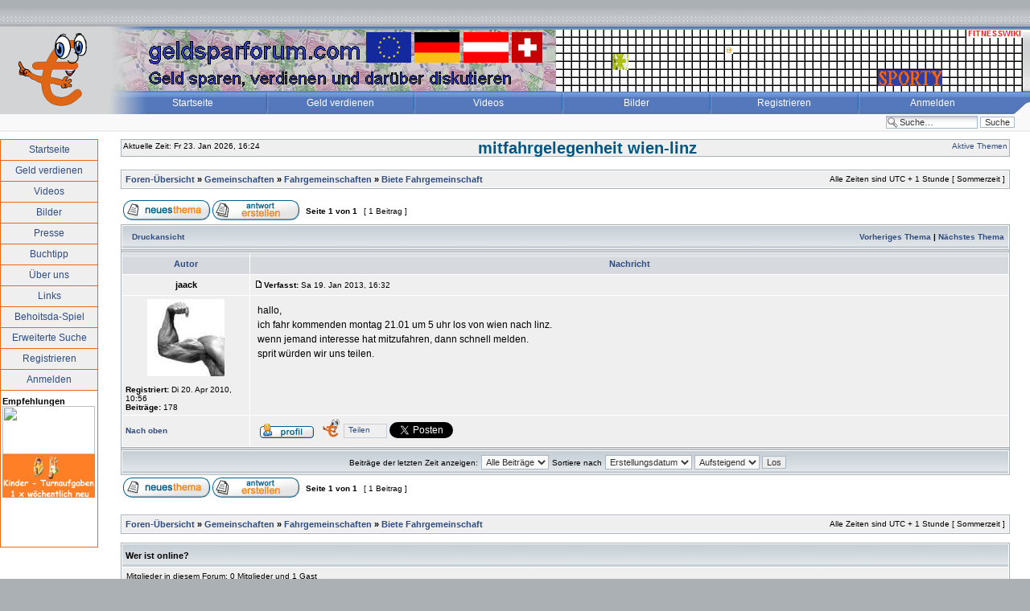

--- FILE ---
content_type: text/html; charset=UTF-8
request_url: http://www.geldsparforum.com/viewtopic.php?f=30&p=3702
body_size: 7449
content:
<!DOCTYPE html PUBLIC "-//W3C//DTD XHTML 1.0 Transitional//EN" "http://www.w3.org/TR/xhtml1/DTD/xhtml1-transitional.dtd">
<html xmlns="http://www.w3.org/1999/xhtml" dir="ltr" lang="de" xml:lang="de">
<head>

<link rel="shortcut icon" type="image/x-icon" href="favicon.ico" />

<meta http-equiv="content-type" content="text/html; charset=UTF-8" />
<meta http-equiv="content-language" content="de" />
<meta http-equiv="content-style-type" content="text/css" />
<meta http-equiv="content-script-type" content="text/javascript" />
<meta http-equiv="imagetoolbar" content="no" />
<meta http-equiv="Page-Enter" content="blendTrans(Duration=0.5)" />
<meta http-equiv="Page-Exit" content="blendTrans(Duration=0.5)" />
<meta http-equiv="X-UA-Compatible" content="IE=EmulateIE7" />
<meta name="resource-type" content="document" />
<meta name="distribution" content="global" />
<meta name="copyright" content="Geldsparforum.com - das Geldspar Forum feat. phpBB Group" />
<meta name="author" content="Die Geldsparforum.com - das Geldspar Forum - Community" />
<meta name="robots" content="noodp" />
<meta name="google-site-verification" content="XfQpXCmvWoHHPYDCrmZU9LXciM90-Pf-ciJeZzUIo7c" />

<link rel="alternate" type="application/atom+xml" title="Feed - Geldsparforum.com - das Geldspar Forum" href="http://www.geldsparforum.com/feed.php" /><link rel="alternate" type="application/atom+xml" title="Feed - Neue Themen" href="http://www.geldsparforum.com/feed.php?mode=topics" /><link rel="alternate" type="application/atom+xml" title="Feed - Forum - Biete Fahrgemeinschaft" href="http://www.geldsparforum.com/feed.php?f=30" /><link rel="alternate" type="application/atom+xml" title="Feed - Thema - mitfahrgelegenheit wien-linz" href="http://www.geldsparforum.com/feed.php?f=30&amp;t=1489" />
<meta name="description" content="Geldsparforum.com - das Geldspar Forum. mitfahrgelegenheit wien-linz" />


<meta name="keywords" content="Geld sparen, Geld verdienen, Energie sparen, Steuern sparen, Schn&auml;ppchen, Geldanlage, Jobb&ouml;rse, Tauschb&ouml;rse, Immobilienb&ouml;rse, Flohmarkt, Nachhilfe, Fahrgemeinschaft, Gewinnspiel" />

<title>Geldsparforum.com - das Geldspar Forum &bull; Thema anzeigen - mitfahrgelegenheit wien-linz</title>

<!--
    NOTE: This page was generated by phpBB, the free open-source bulletin board package.
          The phpBB Group is not responsible for the content of this page and forum.
          For more information about phpBB please visit http://www.phpbb.com.
-->

<link rel="stylesheet" href="./styles/SkyLineBlue/theme/screen.css" media="screen" type="text/css" />

<script type="text/javascript">
// <![CDATA[


function popup(url, width, height, name)
{
	if (!name)
	{
		name = '_popup';
	}

	window.open(url.replace(/&amp;/g, '&'), name, 'height=' + height + ',resizable=yes,scrollbars=yes,width=' + width);
	return false;
}

function jumpto()
{
	var page = prompt('Gib die Nummer der Seite an, zu der du gehen möchtest.:', '1');
	var per_page = '';
	var base_url = '';

	if (page !== null && !isNaN(page) && page == Math.floor(page) && page > 0)
	{
		if (base_url.indexOf('?') == -1)
		{
			document.location.href = base_url + '?start=' + ((page - 1) * per_page);
		}
		else
		{
			document.location.href = base_url.replace(/&amp;/g, '&') + '&start=' + ((page - 1) * per_page);
		}
	}
}

/**
* Find a member
*/
function find_username(url)
{
	popup(url, 760, 570, '_usersearch');
	return false;
}

/**
* Mark/unmark checklist
* id = ID of parent container, name = name prefix, state = state [true/false]
*/
function marklist(id, name, state)
{
	var parent = document.getElementById(id);
	if (!parent)
	{
		eval('parent = document.' + id);
	}

	if (!parent)
	{
		return;
	}

	var rb = parent.getElementsByTagName('input');
	
	for (var r = 0; r < rb.length; r++)
	{
		if (rb[r].name.substr(0, name.length) == name)
		{
			rb[r].checked = state;
		}
	}
}



// ]]>
</script>

</head>
<body class="ltr">

<a name="top"></a>

<div id="wrapbody">
<div id="verytop"></div>
<div id="wrapheader">

	<div id="headertop">
		<div id="logo"><a href="./index.php?sid=8914a67211fcd12bf4a8680315585620"><img src="./styles/SkyLineBlue/imageset/euro_logo.png" width="182" height="109" alt="Euro-Logo" title="geldsparforum.com-Startseite" /></a></div>

		<!--[if IE]>
			<div id="geldbild_ie">
		<![endif]-->
		<!--[if !IE]>-->
			<div id="geldbild">
		<!--<![endif]-->

		</div>

		<img src="header.png" alt="Geldsparforum.com - das Geldspar Forum" title="geldsparforum.com - das Geldspar Forum f&uuml;r den deutschen Sprachraum" width="499" height="74" style="position: absolute; top: 40px; left: 182px;" />

		<div
style="position: absolute; top: 37px; left: 691px; width:580px; height:80px; background:url(./styles/SkyLineBlue/theme/images/pixelbg.png);"
onclick="location.href='pixel.php';">

	<div style="position:absolute; left:400px; top:50px; width:80px; height:20px; background-color:#DDD;">
		
		<a href="http://www.planetsporty.com" target="_blank">
			<img src="pixel/1352532923.PNG" width="80" height="20" alt="connected and united" title="connected and united" />
		</a>
		
	</div>

	<div style="position:absolute; left:70px; top:30px; width:20px; height:20px; background-color:#DDD;">
		
		<a href="http://www.ion-light.de" target="_blank">
			<img src="pixel/11595599236.png" width="20" height="20" alt="Ion Light" title="Ion Light" />
		</a>
		
	</div>

	<div style="position:absolute; left:210px; top:20px; width:10px; height:10px; background-color:#DDD;">
		
		<a href="http://www.fit4ladies.com" target="_blank">
			<img src="pixel/11619903447.PNG" width="10" height="10" alt="Fit4Ladies - Hire Your Trainer" title="Fit4Ladies - Hire Your Trainer" />
		</a>
		
	</div>

	<div style="position:absolute; left:510px; top:0px; width:70px; height:10px; background-color:#DDD;">
		
		<a href="http://www.fitnesswiki.info/index.php/Main_Page" target="_blank">
			<img src="pixel/11373536535.png" width="70" height="10" alt="Das Fitness-Lexikon" title="Das Fitness-Lexikon" />
		</a>
		
	</div>

</div>

		<!-- <img src="fadeout.jpg" alt="*"  width="45" height="76" style="position: absolute; top: 37px; left: 691px;" />
		-->
		
		<div id="menudiv">
			<table id="menubar" cellspacing="0">
			<tr>
				<td width="2%"><div style="width:182px;"></div></td>

				<td width="9%"><a class="menufont" href="./index.php?sid=8914a67211fcd12bf4a8680315585620">Startseite</a></td>
				<td width="5px"><img src="./styles/SkyLineBlue/theme/images/nav_2_gap.gif" width="5" height="28" alt="*" /></td>

				<td width="9%"><a class="menufont" href="special.php?view=bonusinfo" title="Geld verdienen mit unserer Bonus-Aktion">Geld verdienen</a></td>
				<td width="5px"><img src="./styles/SkyLineBlue/theme/images/nav_2_gap.gif" width="5" height="28" alt="*" /></td>

				<td width="9%"><a class="menufont" href="special.php?view=videos">Videos</a></td>
				<td width="5px"><img src="./styles/SkyLineBlue/theme/images/nav_2_gap.gif" width="5" height="28" alt="*" /></td>

				<td width="9%"><a class="menufont" href="special.php?view=bilder">Bilder</a></td>
				<td width="5px"><img src="./styles/SkyLineBlue/theme/images/nav_2_gap.gif" width="5" height="28" alt="*" /></td>
				
				
							<td width="9%"><a class="menufont" href="./ucp.php?mode=register&amp;sid=8914a67211fcd12bf4a8680315585620">Registrieren</a></td>
							<td width="5px"><img src="./styles/SkyLineBlue/theme/images/nav_2_gap.gif" width="5" height="28" alt="*" /></td>
						
						
						<td width="9%"><a class="menufont" href="./ucp.php?mode=login&amp;sid=8914a67211fcd12bf4a8680315585620">Anmelden</a></td>
					

				<td width="5%" align="right"><img src="./styles/SkyLineBlue/theme/images/panel_2_cap.gif" width="22" height="28" alt="*" /></td>
			</tr>
			</table>
		</div>
	</div>

	<div id="headerbottom">
	
	
	<div id="search-box">
		<form action="./search.php" method="post" id="search">
			<input name="keywords" id="keywords" type="text" maxlength="128" title="Suche nach Wörtern" class="inputbox search" value="Suche…" onclick="if(this.value=='Suche…')this.value='';" onblur="if(this.value=='')this.value='Suche…';" />
			<input class="button1" value="Suche" type="submit" /><br />
			<input type="hidden" name="sr" value="topics" />
		</form>
		<div class="lupe"></div>
	</div>

	</div>

</div>

<div id="wrapmenuleft">
<ul style="margin: 0; padding: 0; list-style-type: none;">
	<li class="leftmenubar"><a class="leftmenufont" href="./index.php?sid=8914a67211fcd12bf4a8680315585620">Startseite</a></li>
	<li class="leftmenubar"><a class="leftmenufont" href="special.php?view=bonusinfo" title="Geld verdienen mit unserer Bonus-Aktion">Geld verdienen</a></li>
	<li class="leftmenubar"><a class="leftmenufont" href="special.php?view=videos">Videos</a></li>
	<li class="leftmenubar"><a class="leftmenufont" href="special.php?view=bilder">Bilder</a></li>
	<li class="leftmenubar"><a class="leftmenufont" href="special.php?view=presse">Presse</a></li>
	<li class="leftmenubar"><a class="leftmenufont" href="special.php?view=buchtipp">Buchtipp</a></li>
	<li class="leftmenubar"><a class="leftmenufont" href="special.php?view=about">&Uuml;ber uns</a></li>
	<li class="leftmenubar"><a class="leftmenufont" href="special.php?view=links">Links</a></li>
	<li class="leftmenubar"><a class="leftmenufont" href="special.php?view=behoitiGo">Behoitsda-Spiel</a></li>
	
		<li class="leftmenubar"><a class="leftmenufont" href="./search.php?sid=8914a67211fcd12bf4a8680315585620">Erweiterte Suche</a></li>
	
				<li class="leftmenubar"><a class="leftmenufont" href="./ucp.php?mode=register&amp;sid=8914a67211fcd12bf4a8680315585620">Registrieren</a></li>
			
			<li class="leftmenubar"><a class="leftmenufont" href="./ucp.php?mode=login&amp;sid=8914a67211fcd12bf4a8680315585620">Anmelden</a></li>
		
</ul>

	<div style="height:190px;width:116px;background-color:#FFFFFF;padding:2px;">
	<p style="padding-top:5px;"><b>Empfehlungen</b></p>

<script type="text/javascript">
var uri = 'http://impde.tradedoubler.com/imp?type(img)g(18653712)a(2172527)' + new String (Math.random()).substring (2, 11);
document.write('<a href="http://clk.tradedoubler.com/click?p=71332&a=2172527&g=18653712" target="_BLANK"><img src="'+uri+'" border="0" width="115" height="60" /></a>');
</script>
<a href="http://www.planetsporty.com/igroups/65/SpoKiMo"><img src="/spokimo-gsf.png" width="115" height="54" alt="SpoKiMo" /></a>	
</div>

<!--

-->

</div>

<div id="wrapcentre">
	

	<table class="tablebg" width="100%" cellspacing="0">
	<tr class="row1" valign="top">
		<td class="gensmall" width="25%">
			
			Aktuelle Zeit: Fr 23. Jan 2026, 16:24
			
		</td>

		
			<td align="center" valign="middle"><h2><a class="titles" href="./viewtopic.php?f=30&amp;t=1489&amp;sid=8914a67211fcd12bf4a8680315585620">mitfahrgelegenheit wien-linz</a></h2></td>
		
			<td class="gensmall" width="20%" align="right">
			
			<a href="./search.php?search_id=active_topics&amp;sid=8914a67211fcd12bf4a8680315585620">Aktive Themen</a>
			</td>
		
	</tr>
	</table>

	<br clear="all" />
	<table class="tablebg" width="100%" cellspacing="1" cellpadding="0" style="margin-top: 5px;">
	<tr>
		<td class="row1">
			<p class="breadcrumbs"><a href="./index.php?sid=8914a67211fcd12bf4a8680315585620">Foren-Übersicht</a> &#187; <a href="./viewforum.php?f=3&amp;sid=8914a67211fcd12bf4a8680315585620">Gemeinschaften</a> &#187; <a href="./viewforum.php?f=18&amp;sid=8914a67211fcd12bf4a8680315585620">Fahrgemeinschaften</a> &#187; <a href="./viewforum.php?f=30&amp;sid=8914a67211fcd12bf4a8680315585620">Biete Fahrgemeinschaft</a></p>
			<p class="datetime">Alle Zeiten sind UTC + 1 Stunde [ Sommerzeit ]</p>
		</td>
	</tr>
	</table>
	<br clear="all" />

<div id="pageheader">

</div>

<div id="pagecontent">

	<table width="100%" cellspacing="1">
	<tr>
		<td align="left" valign="middle" nowrap="nowrap">
		<a href="./posting.php?mode=post&amp;f=30&amp;sid=8914a67211fcd12bf4a8680315585620"><img src="./styles/SkyLineBlue/imageset/de/button_topic_new.gif" width="108" height="25" alt="Ein neues Thema erstellen" title="Ein neues Thema erstellen" /></a>&nbsp;<a href="./posting.php?mode=reply&amp;f=30&amp;t=1489&amp;sid=8914a67211fcd12bf4a8680315585620"><img src="./styles/SkyLineBlue/imageset/de/button_topic_reply.gif" width="108" height="25" alt="Auf das Thema antworten" title="Auf das Thema antworten" /></a>
		</td>
		
			<td class="nav" valign="middle" nowrap="nowrap">&nbsp;Seite <strong>1</strong> von <strong>1</strong><br /></td>
			<td class="gensmall" nowrap="nowrap">&nbsp;[ 1 Beitrag ]&nbsp;</td>
			<td class="gensmall" width="100%" align="right" nowrap="nowrap"></td>
		
	</tr>
	</table>

	<table class="tablebg" width="100%" cellspacing="1">
	<tr>
		<td class="cat">
			<table width="100%" cellspacing="0">
			<tr>
				<td class="nav" nowrap="nowrap">&nbsp;
				<a href="./viewtopic.php?f=30&amp;t=1489&amp;sid=8914a67211fcd12bf4a8680315585620&amp;view=print" title="Druckansicht">Druckansicht</a>
				</td>
				<td class="nav" align="right" nowrap="nowrap"><a href="./viewtopic.php?f=30&amp;t=1489&amp;view=previous&amp;sid=8914a67211fcd12bf4a8680315585620">Vorheriges Thema</a> | <a href="./viewtopic.php?f=30&amp;t=1489&amp;view=next&amp;sid=8914a67211fcd12bf4a8680315585620">Nächstes Thema</a>&nbsp;</td>
			</tr>
			</table>
		</td>
	</tr>

	</table>


	<div class="tablediv"></div>
	<table class="tablebg" width="100%" cellspacing="1" summary="mitfahrgelegenheit wien-linz">
	
		<tr>
			<th>Autor</th>
			<th>Nachricht</th>
		</tr>
	<tr class="row1">
			<td align="center" valign="middle">
				<a name="p3702"></a>
				<b class="postauthor">jaack</b>
			</td>
			<td class="zeropadsmall" width="100%" height="25">
				<table width="100%" cellspacing="0">
				<tr>
				
				<td class="gensmall" width="100%">&nbsp;<a href="./viewtopic.php?p=3702&amp;sid=8914a67211fcd12bf4a8680315585620#p3702"><img src="./styles/SkyLineBlue/imageset/icon_post_target.gif" width="12" height="9" alt="Beitrag" title="Beitrag" /></a><b>Verfasst:</b> Sa 19. Jan 2013, 16:32&nbsp;</td>
				<td class="gensmall" valign="top" nowrap="nowrap">&nbsp;</td>
				</tr>
				</table>
			</td>
		</tr>
		
		<tr class="row1">

			<td valign="top" class="profile">
				<table cellspacing="0" cellpadding="0" align="center" width="150">
			
				<tr>
					<td class="postdetails"><img src="./download/file.php?avatar=56_1279888309.jpg" width="96" height="96" alt="Benutzeravatar" /></td>
				</tr>
			
				</table>

				<span class="postdetails">
					<br /><b>Registriert:</b> Di 20. Apr 2010, 10:56<br /><b>Beiträge:</b> 178
				</span>

			</td>
			<td valign="top">
				<table width="100%" cellspacing="5">
				<tr>
					<td>
					

						<div class="postbody">hallo,<br />ich fahr kommenden montag 21.01 um 5 uhr los von wien nach linz.<br />wenn jemand interesse hat mitzufahren, dann schnell melden.<br />sprit würden wir uns teilen.</div>

					<br clear="all" /><br />

					</td>
				</tr>
				</table>
			</td>
		</tr>

		<tr class="row1">

			<td class="profile"><strong><a href="#wrapheader">Nach oben</a></strong></td>
			<td>
				<div class="gensmall" style="float: left;">&nbsp;
				&nbsp;<a href="./memberlist.php?mode=viewprofile&amp;u=56&amp;sid=8914a67211fcd12bf4a8680315585620"><img src="./styles/SkyLineBlue/imageset/de/icon_user_profile.gif" width="67" height="18" alt="Profil" title="Profil" /></a> &nbsp;
				<a href="bonus.php?post=3702" onclick="popup(this.href,500,300); return false;" title="Behoiti-Bonus"><img src="behoiti/behoiti_icon.png" alt="behoiti" width="25" height="25" /></a>
				<script>function fbs_click() {u=location.href;t=document.title;window.open('http://www.facebook.com/sharer.php?u='+encodeURIComponent(u)+'&t='+encodeURIComponent(t),'sharer','toolbar=0,status=0,width=626,height=436');return false;}</script><style> html .fb_share_button { display: -moz-inline-block; display:inline-block; padding:1px 20px 0 5px; position:relative; top:-7px; height:15px; border:1px solid #c8cfda; background:url(http://static.ak.facebook.com/images/share/facebook_share_icon.gif?6:26981) no-repeat top right; } html .fb_share_button:hover { color:#fff; border-color:#295582; background:#3b5998 url(http://static.ak.facebook.com/images/share/facebook_share_icon.gif?6:26981) no-repeat top right; text-decoration:none; } </style> <a rel="nofollow" href="http://www.facebook.com/share.php?u=<;url>" class="fb_share_button" onclick="return fbs_click()" target="_blank" title="Diesen Beitrag teilen" style="text-decoration:none;">Teilen</a>
				<a href="http://twitter.com/share" class="twitter-share-button" data-count="none" data-lang="de" title="Diesen Beitrag twittern">Tweet</a><script type="text/javascript" src="http://platform.twitter.com/widgets.js"></script>
				</div>
				<div class="gensmall" style="float: right;">
					
				</div>
			</td>
	
		</tr>
	</table>
	<div class="tablediv"></div>

	<table width="100%" cellspacing="1" class="tablebg">
	<tr align="center">
		<td class="cat"><form name="viewtopic" method="post" action="./viewtopic.php?f=30&amp;t=1489&amp;sid=8914a67211fcd12bf4a8680315585620"><span class="gensmall">Beiträge der letzten Zeit anzeigen:</span> <select name="st" id="st"><option value="0" selected="selected">Alle Beiträge</option><option value="1">1 Tag</option><option value="7">7 Tage</option><option value="14">2 Wochen</option><option value="30">1 Monat</option><option value="90">3 Monate</option><option value="180">6 Monate</option><option value="365">1 Jahr</option></select>&nbsp;<span class="gensmall">Sortiere nach</span> <select name="sk" id="sk"><option value="a">Autor</option><option value="t" selected="selected">Erstellungsdatum</option><option value="s">Betreff</option></select> <select name="sd" id="sd"><option value="a" selected="selected">Aufsteigend</option><option value="d">Absteigend</option></select>&nbsp;<input class="btnlite" type="submit" value="Los" name="sort" /></form></td>
	</tr>
	</table>
	

	<table width="100%" cellspacing="1">
	<tr>
		<td align="left" valign="middle" nowrap="nowrap">
		<a href="./posting.php?mode=post&amp;f=30&amp;sid=8914a67211fcd12bf4a8680315585620"><img src="./styles/SkyLineBlue/imageset/de/button_topic_new.gif" width="108" height="25" alt="Ein neues Thema erstellen" title="Ein neues Thema erstellen" /></a>&nbsp;<a href="./posting.php?mode=reply&amp;f=30&amp;t=1489&amp;sid=8914a67211fcd12bf4a8680315585620"><img src="./styles/SkyLineBlue/imageset/de/button_topic_reply.gif" width="108" height="25" alt="Auf das Thema antworten" title="Auf das Thema antworten" /></a>
		</td>
		
			<td class="nav" valign="middle" nowrap="nowrap">&nbsp;Seite <strong>1</strong> von <strong>1</strong><br /></td>
			<td class="gensmall" nowrap="nowrap">&nbsp;[ 1 Beitrag ]&nbsp;</td>
			<td class="gensmall" width="100%" align="right" nowrap="nowrap"></td>
		
	</tr>
	</table>

</div>

<div id="pagefooter"></div>

<br clear="all" />

<table class="tablebg" width="100%" cellspacing="1" cellpadding="0" style="margin-top: 5px;">
	<tr>
		<td class="row1">
			<p class="breadcrumbs"><a href="./index.php?sid=8914a67211fcd12bf4a8680315585620">Foren-Übersicht</a> &#187; <a href="./viewforum.php?f=3&amp;sid=8914a67211fcd12bf4a8680315585620">Gemeinschaften</a> &#187; <a href="./viewforum.php?f=18&amp;sid=8914a67211fcd12bf4a8680315585620">Fahrgemeinschaften</a> &#187; <a href="./viewforum.php?f=30&amp;sid=8914a67211fcd12bf4a8680315585620">Biete Fahrgemeinschaft</a></p>
			<p class="datetime">Alle Zeiten sind UTC + 1 Stunde [ Sommerzeit ]</p>
		</td>
	</tr>
	</table>
	<br clear="all" />

	<table class="tablebg" width="100%" cellspacing="1">
	<tr>
		<td class="cat"><h4>Wer ist online?</h4></td>
	</tr>
	<tr>
		<td class="row1"><p class="gensmall">Mitglieder in diesem Forum: 0 Mitglieder und 1 Gast</p></td>
	</tr>
	</table>


<br clear="all" />

<table width="100%" cellspacing="1">
<tr>
	<td width="40%" valign="top" nowrap="nowrap" align="left"></td>
	<td align="right" valign="top" nowrap="nowrap"><span class="gensmall">Du darfst <span style="color:red;">keine</span> neuen Themen in diesem Forum erstellen.<br />Du darfst <span style="color:red;">keine</span> Antworten zu Themen in diesem Forum erstellen.<br />Du darfst deine Beiträge in diesem Forum <span style="color:red;">nicht</span> ändern.<br />Du darfst deine Beiträge in diesem Forum <span style="color:red;">nicht</span> löschen.<br />Du darfst <span style="color:red;">keine</span> Dateianhänge in diesem Forum erstellen.<br /></span></td>
</tr>
</table>

<br clear="all" />

<table width="100%" cellspacing="0">
<tr>
	<td><form method="post" name="search" action="./search.php?t=1489&amp;sid=8914a67211fcd12bf4a8680315585620"><span class="gensmall"><label for="searchbox">Suche nach:</label></span> <input class="post" type="text" name="keywords" id="searchbox" size="20" /> <input class="btnlite" type="submit" value="Los" /></form></td>
	<td align="right">
	<form method="post" name="jumpbox" action="./viewforum.php?sid=8914a67211fcd12bf4a8680315585620" onsubmit="if(document.jumpbox.f.value == -1){return false;}">
	<table class="tablebg" cellspacing="0" cellpadding="0" border="0">
	<tr>
		<td class="row1" nowrap="nowrap"><span class="gensmall">Gehe zu:</span>&nbsp;<select name="f" onchange="if(this.options[this.selectedIndex].value != -1){ document.forms['jumpbox'].submit() }">
		
			<option value="-1">Wähle ein Forum aus</option>
		<option value="-1">------------------</option>
			<option value="43">Bekanntmachungen</option>
		
			<option value="44">&nbsp; &nbsp;Forumregeln</option>
		
			<option value="45">&nbsp; &nbsp;Wünsche, Anregungen, Beschwerden</option>
		
			<option value="9">Tipps</option>
		
			<option value="46">&nbsp; &nbsp;Allgemeine Fragen und Tipps</option>
		
			<option value="35">&nbsp; &nbsp;Geld verdienen</option>
		
			<option value="15">&nbsp; &nbsp;Beihilfen und Förderungen</option>
		
			<option value="16">&nbsp; &nbsp;Energie- und sonstige Spartipps</option>
		
			<option value="17">&nbsp; &nbsp;Steuern und Abgaben</option>
		
			<option value="14">&nbsp; &nbsp;Schnäppchen</option>
		
			<option value="20">&nbsp; &nbsp;Finanzielles</option>
		
			<option value="1">Börse</option>
		
			<option value="10">&nbsp; &nbsp;Jobbörse</option>
		
			<option value="26">&nbsp; &nbsp;&nbsp; &nbsp;Suche Job</option>
		
			<option value="27">&nbsp; &nbsp;&nbsp; &nbsp;Biete Job</option>
		
			<option value="13">&nbsp; &nbsp;Tauschbörse</option>
		
			<option value="28">&nbsp; &nbsp;&nbsp; &nbsp;Suche</option>
		
			<option value="29">&nbsp; &nbsp;&nbsp; &nbsp;Biete</option>
		
			<option value="33">&nbsp; &nbsp;Immobilienbörse</option>
		
			<option value="38">&nbsp; &nbsp;&nbsp; &nbsp;Suche Immobilie</option>
		
			<option value="39">&nbsp; &nbsp;&nbsp; &nbsp;Biete Immobilie</option>
		
			<option value="25">&nbsp; &nbsp;Last Minute Börse</option>
		
			<option value="41">&nbsp; &nbsp;&nbsp; &nbsp;Suche</option>
		
			<option value="42">&nbsp; &nbsp;&nbsp; &nbsp;Biete</option>
		
			<option value="11">&nbsp; &nbsp;Flohmarkt</option>
		
			<option value="31">&nbsp; &nbsp;Nachhilfe</option>
		
			<option value="36">&nbsp; &nbsp;&nbsp; &nbsp;Suche Nachhilfe</option>
		
			<option value="37">&nbsp; &nbsp;&nbsp; &nbsp;Biete Nachhilfe</option>
		
			<option value="3">Gemeinschaften</option>
		
			<option value="18">&nbsp; &nbsp;Fahrgemeinschaften</option>
		
			<option value="40">&nbsp; &nbsp;&nbsp; &nbsp;Suche Fahrgemeinschaft</option>
		
			<option value="30" selected="selected">&nbsp; &nbsp;&nbsp; &nbsp;Biete Fahrgemeinschaft</option>
		
			<option value="19">&nbsp; &nbsp;Kaufgemeinschaften</option>
		
			<option value="34">&nbsp; &nbsp;Wohngemeinschaften</option>
		
			<option value="21">Sonstiges</option>
		
			<option value="22">&nbsp; &nbsp;Anekdoten rund ums Geld</option>
		
			<option value="23">&nbsp; &nbsp;Gewinnspiele</option>
		
			<option value="24">&nbsp; &nbsp;Gratis</option>
		
			<option value="47">&nbsp; &nbsp;Dies und das</option>
		
			<option value="4">Smalltalk</option>
		
			<option value="6">&nbsp; &nbsp;Wirtschaft</option>
		
			<option value="5">&nbsp; &nbsp;Politik</option>
		
			<option value="7">&nbsp; &nbsp;Technik</option>
		
			<option value="12">&nbsp; &nbsp;Sport</option>
		
		</select>&nbsp;<input class="btnlite" type="submit" value="Los" /></td>
	</tr>
	</table>
	</form>
</td>
</tr>
</table>

<img src="./cron.php?cron_type=tidy_warnings&amp;sid=8914a67211fcd12bf4a8680315585620" width="1" height="1" alt="cron" />
</div>

	
<br />
<br />

<div id="wrapfooter">
	<div id="footerlink"><a href="#top"><img src="./styles/SkyLineBlue/theme/images/footer_backtotop.gif" width="44" height="60" border="0" alt="Nach oben" /></a></div>

	<table width="100%" cellspacing="0">
	<tr>
		<td height="32" align="center">
			<span class="copyright">Powered by <a href="http://www.phpbb.com/" target="_blank">phpBB</a> &copy; 2000, 2002, 2005, 2007 phpBB Group
			 &bull; Deutsche Übersetzung durch <a href="http://www.phpbb.de/">phpBB.de</a><br />
			Style originally created by <a href="http://www.volize.com">Volize</a> &copy; 2003 &bull; Redesigned SkyLine by <a href="http://styles.martectx.de">MartectX</a> &copy; 2008 - 2009<br/>
			<a href="special.php?view=impressum">Impressum / Privacy Policy</a> &bull; <a href="./faq.php?sid=8914a67211fcd12bf4a8680315585620">FAQ</a></span>
			<p style="margin-top:5px">
				<a href="http://validator.w3.org/check?uri=referer" target="_blank"><img src="./footericons/w3xhtml.gif" style="border:0;" alt="Valid XHTML 1.0 Transitional" height="15" width="80" /></a>
<a href="http://jigsaw.w3.org/css-validator/check/referer?profile=css3" target="_blank"><img src="./footericons/w3css.gif" style="border:0;" alt="CSS ist valide!" height="15" width="80" /></a>
<a href="javascript:window.external.AddFavorite('http://www.geldsparforum.com/','geldsparforum.com')"><img src="./footericons/favoriten.png" width="16" height="16" alt="Favoriten" title="zu Favoriten hinzuf&uuml;gen" /></a>
<a href="http://www.facebook.com/profile.php?id=100002208330760" target="_blank"><img src="./footericons/facebook.ico" width="16" height="16" alt="Facebook" title="Facebook" /></a>
<a href="http://twitter.com/geldsparforum" target="_blank"><img src="./footericons/twitter.png" width="16" height="16" alt="Twitter" title="Twitter" /></a>
<a href="http://www.studivz.net/Groups/Overview/e149627661f9a364" target="_blank"><img src="./footericons/studivz.png" width="16" height="16" alt="StudiVZ" title="StudiVZ" /></a>
<a href="http://www.mister-wong.de/user/Geldsparforum/" target="_blank"><img src="./footericons/mister_wong.gif" width="16" height="16" alt="Mister Wong" title="Mister Wong" /></a>
<a href="http://www.webnews.de/mitglied/Behoitsda" target="_blank"><img src="./footericons/webnews.gif" width="16" height="16" alt="Webnews" title="Webnews" /></a>
<a href="http://www.myspace.com/554090430" target="_blank"><img src="./footericons/myspace.png" width="16" height="16" alt="MySpace" title="MySpace" /></a>
<a href="http://geldsparforum.linkarena.com/" target="_blank"><img src="./footericons/linkarena.png" width="16" height="16" alt="LinkArena" title="LinkArena" /></a>
<a href="http://www.youtube.com/user/behoitsda" target="_blank"><img src="./footericons/youtube.jpg" width="16" height="16" alt="Youtube" title="Youtube" /></a>
			</p>
		</td>
	</tr>
	</table>
</div>

<div id="verybottom"></div>

</div>
</body>
</html>

--- FILE ---
content_type: text/css
request_url: http://www.geldsparforum.com/styles/SkyLineBlue/theme/screen_layout.css
body_size: 1163
content:
* {
	margin: 0;
	padding: 0;
}

html {
	font-size: 100%;
}

body {
	font-family: Arial, Helvetica, sans-serif;
	color: #000000;
	background-color: #ABB0B5;
	font-size: 62.5%;
	margin: 0;
}

#wrapbody {
	background-color: #FFFFFF;
}

#verytop {
	height: 23px;
	background-image: url('./images/top_bg.gif');
	background-repeat: repeat-x;
	border-top: 10px solid #ABB0B5;
	text-align: right;
	padding-right: 4px;
}

#wrapheader {
	height: 130px;
}

#logo {
	position: relative;
	float: left;
	width: 182px;
	z-index: 1;
	height: 109px;
}

#headertop {
	background-image: url('./images/panel_1_bg.gif');
	background-repeat: repeat-x;
	height: 109px;
	/* text-align: center; */
}

#geldbild {
	background-image: url('./images/geld.jpg');
	background-repeat: repeat-x;
	width: 708px;
	height: 76px;
	position:relative;
	top: 4px;
}

#geldbild_ie {
	background-image: url('./images/geld.jpg');
	background-repeat: repeat-x;
	width: 526px;
	height: 76px;
	position:relative;
	top: 4px;
	float: left;
}

#banner {
	height: 81px;
	
}

#register {
	position: relative;
	float: right;
	width: 110px;
	z-index: 1;
	height: 81px;
}

#menubar {
	background-image: url('./images/panel_2_bg.gif');
	background-repeat: repeat-x;
	height: 28px;
	position: relative;
	text-align: center;
	width: 100%;
}

#menudiv {
	height: 28px;
	position: absolute;
	top: 114px;
	left: 0px;
	width: 100%;
}

#menubar td {
	padding: 0pt;
}

#wrapoverall {
	/*Selbst eingefuegter Div zwecks Hintergrundbild*/
	background-image:url('./images/bg.jpeg');
	background-repeat: repeat;
	background-position:center center;
	background-color:#FFFFFF;
	background-attachment:fixed;
}

#wrapgeneralinfo {
	/*Selbst eingefuegter Div um den Infos oben einen Hintergrund zu verpassen*/
	background-color:#EFEFEF;
	padding: 4px;
}

#wrapmenuleft {
	/*Unsere Menuleiste links, selbst reingepfuscht*/
	position: absolute;
	left:0px;
	top:173px;
	width:120px;
	background-color: #EFEFEF; /* #D3D4D6 */
	border: 1px solid #EF6616;
}

.leftmenubar {
	width: 100%;
	height: 20px;
	text-align: center;
	border-bottom: 1px solid #EF6616;
	margin-top: 5px;
}

#wrapcentre {
	margin: 10px 25px 0 150px;
	/*Original:
	margin: 15px 25px 0 25px;*/
}

#wrapsimple {
	margin: 15px 25px 0 25px;
}

#wrapfooter {
	height: 62px;
	clear: both;
	background-image: url('./images/footer_bg.gif');
	background-repeat: repeat-x;
}

#footerlink {
	position: absolute;
	padding-top: 2px;
	width: 60px;
	height: 0px;
	right: 20px;
	z-index: 2;
}

#verybottom {
	height: 25px;
	background: #ABB0B5 url('./images/footer_2_bg.gif') repeat-x;
	text-align: center;
	padding-top: 25px;
}

#wrapnav {
	width: 100%;
	margin: 0;
	background-color: #ECECEC;
	border-width: 1px;
	border-style: solid;
	border-color: #A9B8C2;
}

#headerbottom {
	background-color: #F9F9F9;
	height: 16px;
	border-bottom: 2px solid #EEEEEE;
	text-align: center;
	font-weight: bold;
	font-family: "Lucida Grande", Verdana, Arial, Helvetica, sans-serif;
	padding-top: 4px;
	margin-bottom: 14px;
	width: 100%;
	position: relative;
}

#findbar {
	width: 100%;
	margin: 0;
	padding: 0;
	border: 0;
}

.catheadline {
	color: #FFFFFF;
	font-weight: bold;
	font-family: "Lucida Grande", Helvetica, Arial, sans-serif;
	font-size: 1.2em;
	text-align: center;
}

.forumrules {
	background-color: #ECD5D8;
	border: 3px solid #BC2A4D;
	padding: 10px 30px 10px 30px;
	margin-left: 50px;
	margin-right: 50px;
	color: #BC2A4D;
	font-weight: normal;
	font-size: 1.1em;
	font-family: "Lucida Grande", Verdana, Arial, Helvetica, sans-serif;
}

hr.rules {
	color: #BC2A4D;
	background-color: #BC2A4D;
	height: 1px;
}

--- FILE ---
content_type: text/css
request_url: http://www.geldsparforum.com/styles/SkyLineBlue/theme/screen_tables.css
body_size: 755
content:
th {
	color: #304C80;
	font-size: 1.1em;
	font-weight: bold;
	background-color: #D6D9DE;
	background-image: url('./images/cellpic3.gif');
	white-space: nowrap;
	padding: 7px 5px;
}

td {
	padding: 2px;
}

td.zeropadsmall {
	padding: 0;
	margin: 1px 1px;
	font-size: 1em;
}

td.profile {
	padding: 4px;
}

td.top {
	width: 2%;
}

.tablebg {
	background-color: #FFFFFF;
	border: 1px solid #ABB0B5;
}

#signature {
	border: 1px solid #ABB0B5;
	text-align: center;
	height: 60px;
	padding: 2px;
	margin-top: 5px;
}

.tablediv {
	background-color: #D1D7DC;
	border-left: 1px solid #ABB0B5;
	border-right: 1px solid #ABB0B5;
	height: 2px;
}

.attachtable {
	background-color: #FFFFFF;
	border: 1px solid #ABB0B5;
	margin-left: auto;
	margin-right: auto;
}

.catdiv {
	height: 28px;
	margin: 0;
	padding: 0;
	border: 0;
	background: white url('./images/cellpic2.jpg') repeat-y scroll top left;
}
.rtl .catdiv {
	background: white url('./images/cellpic2_rtl.jpg') repeat-y scroll top right;
}

.cat {
	height: 28px;
	margin: 0;
	padding: 0;
	border: 0;
	background-color: #C7D0D7;
	background-image: url('./images/cellpic1.gif');
	text-indent: 4px;
}

.row1 {
	background-color: #EFEFEF;
	padding: 4px;
}

.row2 {
	background-color: #DEE3E7;
	padding: 4px;
}

.row3 {
	background-color: #C0C8D0;
	padding: 4px;
}

.spacer {
	background-color: #D1D7DC;
}

hr {
	height: 1px;
	border-width: 0;
	background-color: #D1D7DC;
	color: #D1D7DC;
}

.legend {
	text-align:center;
	margin: 0 auto;
}

.forumlink {
	font-weight: bold;
	font-size: 1.1em;
	color: #304C80;
}

.tabletop {
	background: url('./images/tabletop.gif') bottom left repeat-x;
	height: 18px;
	text-align: center;
}

.tabletitle {
	white-space: nowrap;
	overflow: hidden;
	position: relative;
	top: 7px;
}

.tablecc {
	white-space: nowrap;
	overflow: hidden;
	position: relative;
	float: right;
}

.tabletopleft {
	background: url('./images/tabletopleft.png') bottom left no-repeat;
	padding-left: 9px;
}

.tabletopright {
	background: url('./images/tabletopright.png') bottom right no-repeat;
	padding-right: 9px;
}

.tablebottom {
	background: url('./images/tablebottom.gif') bottom left repeat-x;
	height: 13px;
	margin-bottom: 20px; /* Original 20px */
}

.tablebottomleft {
	background: url('./images/tablebottomleft.png') bottom left no-repeat;
	padding-left: 9px;
}

.tablebottomright {
	background: url('./images/tablebottomright.png') bottom right no-repeat;
	padding-right: 9px;
}

.tabletopfill {
	background-color: #5478BB;
	height: 11px;
}

.tablebottomfill {
	background-color: #5478BB;
	height: 3px;
}

--- FILE ---
content_type: text/css
request_url: http://www.geldsparforum.com/styles/SkyLineBlue/theme/screen_links.css
body_size: 402
content:
a:link {
	color: #304C80;
	text-decoration: none;
}

a:active,
a:visited {
	color: #304C80;
	text-decoration: none;
}

a:hover {
	color: #D46400;
	text-decoration: underline;
}

a.forumlink {
	color: #304C80;
	font-weight: bold;
	font-family: "Lucida Grande", Helvetica, Arial, sans-serif;
	font-size: 1.2em;
}

a.forumlink:hover	{ text-decoration: underline; color: #CA453F; }

a.catlink {
	color: #FFFFFF;
	font-weight: bold;
	font-family: "Lucida Grande", Helvetica, Arial, sans-serif;
	font-size: 1.2em;
	text-align: center;
}

a.menufont {
	color: #FFFFFF;
	font-family: "Lucida Grande", Helvetica, Arial, sans-serif;
	font-size: 1.2em;
}

a.leftmenufont {
	font-family: "Lucida Grande", Helvetica, Arial, sans-serif;
	font-size: 1.2em;
}

.topictitle {
	margin: 1px 0;
	font-weight: bold;
	font-size: 1.1em;
}

a.topictitle {
	margin: 1px 0;
	font-weight: bold;
	font-size: 1.1em;
}

a.topictitle:visited {
	color: #5493B4;
	text-decoration: none;
}

a.sitedescription:link { color: #000000; }
a.sitedescription:visited { color: #000000; }
a.sitedescription:active { color: #000000; }

a.titles:link { color: #005784; }
a.titles:visited { color: #005784; }
a.titles:active { color: #005784; }

a.red		{ text-decoration: none; color: #BC2A4D; }
a.red:hover	{ text-decoration: underline; color: #BC2A4D; }

th a,
th a:visited {
	text-decoration: underline !important;
}

th a:hover {
	text-decoration: underline;
}

--- FILE ---
content_type: text/css
request_url: http://www.geldsparforum.com/styles/SkyLineBlue/theme/screen_forumrow.css
body_size: 164
content:
.forumrow {
	background: #EFEFEF url('./images/forumrow.png') repeat-y center right;
}

.forumrow:hover {
	background-image: url('./images/forumrow_hover.png');
}

.forumcell {
	padding: 4px;
}

.ieforumrow {
	background-color: #DEE3E7;
}